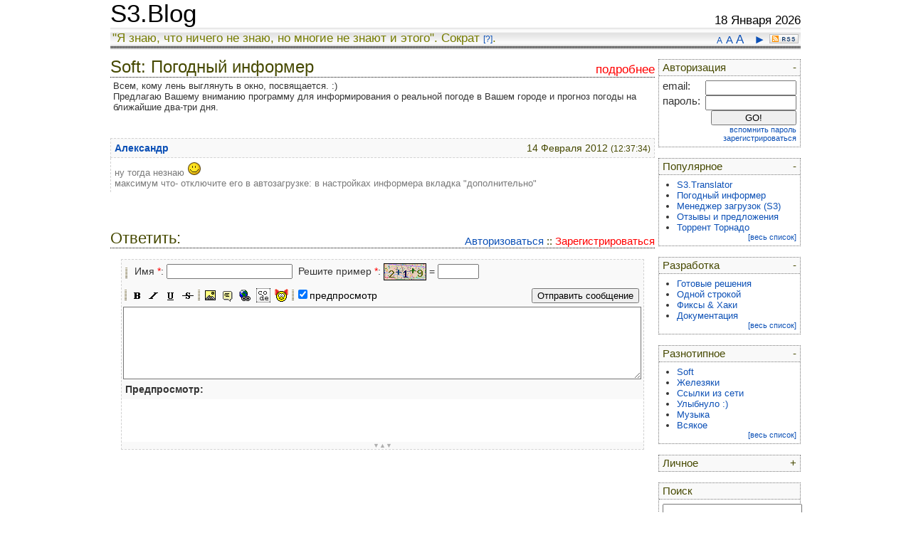

--- FILE ---
content_type: text/html; charset=utf-8
request_url: https://s3blog.org/comment/program-weather.html?answer=1207
body_size: 4802
content:
<!DOCTYPE html PUBLIC "-//W3C//DTD XHTML 1.0 Transitional//EN" "http://www.w3.org/TR/xhtml1/DTD/xhtml1-transitional.dtd">
<html xmlns="http://www.w3.org/1999/xhtml" lang="en">
<head>
	<title>S3.Blog</title>
<meta name="description" content="S3.Blog - Информационно-справочный блог разработчика. Разработка, администрирование, документация, linux, perl, javascript, bash, shell.">
<meta name="keywords" content="S3.Blog, s3, blog">
<meta http-equiv="Content-Type" content="text/html; charset=UTF-8">
<link rel="alternate" title="Новые статьи на S3.Blog" href="/rss/" type="application/rss+xml" />
<link type="text/css" rel="stylesheet" href="/css/style.css?011">
<link type="text/css" rel="stylesheet" href="/css/tooltips.css">
<link type="text/css" rel="stylesheet" href="/css/lytebox.css" media="screen" />
<link rel="icon" href="/img/favicon.ico" type="image/x-icon">
<link rel="shortcut icon" href="/img/favicon.ico" type="image/x-icon">
<script type="text/javascript" language="javascript" src="/js/lytebox/lytebox.js"></script>
<script type="text/javascript" language="javascript" src="/js/tooltips2.js"></script>
<script type="text/javascript" language="javascript" src="/js/s3blog.js"></script>
</head>
<body>
<table height="100%" align="center" cellpadding="0" cellspacing="0" class="body">
<tr valign="top"><td class="body">
<div class="Header">
	<table width="100%" cellpadding="0" cellspacing="0"><tr valign="bottom">
	<td width="100"><h1 style="margin: 0px;padding-right: 10px;"><a class="header" href="/">S3.Blog</a></h1></td>
	<td><div style="padding:5px;" id="google_translate_element"></div></td>
	<td align="right">18 Января 2026</td>
	</tr></table>
</div>
<div class="Header_top">
	<div style="float: right; padding-right: 3px;"><nobr>
		<a href="javascript://" title="Уменьшить шрифт" onclick="body_font_resize(-1); this.blur();" style="font-size: 9pt;" >A</a> 
		<a href="javascript://" title="Шрифт по умолчанию" onclick="body_font_resize(0); this.blur();"  style="font-size: 11pt;">A</a> 
		<a href="javascript://" title="Увеличить шрифт" onclick="body_font_resize(+1); this.blur();" style="font-size: 13pt;">A</a>
		&nbsp;
		<a id="toggle_position_site_menu" title="Изменить положение меню" href="javascript://" onclick="position_site_menu(toggle_position_site_menu); this.blur();">&#9668;</a>
		<a href="/rss/" title="RSS-лента" target="_blank"><img alt="RSS-лента" style="padding-top: 5px;" src="/img/resources_r1_09.jpg" border="0" width1="41" height="13"></a>
	</nobr></div>
	<nobr>"Я знаю, что ничего не знаю, но многие не знают и этого". Сократ <a id="text_small" href="http://ru.wikipedia.org/wiki/%D0%A1%D0%BE%D0%BA%D1%80%D0%B0%D1%82" target="_blank">[?]</a>. </nobr>
</div>
</td></tr>
<tr valign="top"><td class="body">
<!-- ---------------------------------------- -->
<table width="100%" cellpadding="0" cellspacing="0" border="0">
<!-- ---------------------------------------- -->
<tr valign="top"><td id="m_top">
<div id="site_menu_top" name="div_site_menu" class="site_menu">
	<!-- login_form -->
	<div class="menu">
		<div class="menu_head" onMouseOver="this.id='menu_head_h';" onMouseOut="this.id='';" onclick="view_block_wrap('login_form');">
			<div id="menu_head_ar" style="float: right;"><a href="javascript://" id="login_form.1">-</a></div>
			<a href="javascript://" id="login_form.link">Авторизация</a>
		</div>
		<div class="menu_body" tabindex="0" onblur="hide_block_wrap(this.id);" id="login_form">
			<form method="POST" action="/user/login.html">
			<div style="float: left; font-size: 11pt;">email: </div><div style="float: right;"><input type="text" name="user_email" value="" style="width: 120px;"></div>
			<div style="clear: both;"></div>
			<div style="float: left; font-size: 11pt;">пароль: </div><div style="float: right;"><input type="password" name="user_password" value="" style="width: 120px;"></div>
			<div style="clear: both;"></div>
			<div style="float: left;">&nbsp;</div><div style="float: right;"><input type="submit" value="GO!" style="width: 120px;"></div>
			<div style="clear: both;"></div>
			<p style="margin: 0px;" align="right">
				<a rel="lyteframe" href="/user/remember.html" style="font-size: 8pt;">вспомнить пароль</a><br>
				<a rel="lyteframe" href="/user/registration.html" style="font-size: 8pt;">зарегистрироваться</a>
			</p>
			</form>
		</div>
	</div>
	<!-- Popular -->
	<div class="menu">
		<div class="menu_head" onMouseOver="this.id='menu_head_h';" onMouseOut="this.id='';" onclick="view_block_wrap('popular');">
			<div id="menu_head_ar" style="float: right;"><a href="javascript://" id="popular.1">-</a></div>
			<a href="javascript://" id="popular.link">Популярное</a>
		</div>
		<div class="menu_body" tabindex="0" onblur="hide_block_wrap(this.id);" id="popular">
			<ul class="menu">
				<li><a class="menu_article" href="/s3gt.html">S3.Translator</a></li>
				<li><a class="menu_article" href="/program-weather.html">Погодный информер</a></li>
				<li><a class="menu_article" href="/s3download-statusbar.html">Менеджер загрузок (S3)</a></li>
				<li><a class="menu_article" href="/otzyvy-i-predlozhenija.html">Отзывы и предложения</a></li>
				<li><a class="menu_article" href="/tornado.html">Торрент Торнадо</a></li>
			</ul>
			<p style="margin: 0px;" align="right"><a href="/popular.html" id="text_small">[весь список]</a></p>
		</div>
	</div>
	<!-- development -->
	<div class="menu">
			<div class="menu_head"onMouseOver="this.id='menu_head_h';" onMouseOut="this.id='';" onclick="view_block_wrap('development');">
				<div id="menu_head_ar" style="float: right;"><a class="menu_head" href="javascript://" id="development.1">-</a></div>
				<a href="javascript://" id="development.link">Разработка</a>
			</div>
		<div class="menu_body" tabindex="0" onblur="hide_block_wrap(this.id);" id="development">
			<ul class="menu">
				<li><a class="menu_tag" href="/tag/final-product.html">Готовые решения</a></li>
				<li><a class="menu_tag" href="/tag/one-string.html">Одной строкой</a></li>
				<li><a class="menu_tag" href="/tag/fix-and-hack.html">Фиксы & Хаки</a></li>
				<li><a class="menu_tag" href="/tag/documentation.html">Документация</a></li>
			</ul>
			<p style="margin: 0px;" align="right"><a href="/section/development.html" id="text_small">[весь список]</a></p>
		</div>
	</div>
	<!-- intermix -->
	<div class="menu">
			<div class="menu_head"onMouseOver="this.id='menu_head_h';" onMouseOut="this.id='';" onclick="view_block_wrap('intermix');">
				<div id="menu_head_ar" style="float: right;"><a class="menu_head" href="javascript://" id="intermix.1">-</a></div>
				<a href="javascript://" id="intermix.link">Разнотипное</a>
			</div>
		<div class="menu_body" tabindex="0" onblur="hide_block_wrap(this.id);" id="intermix">
			<ul class="menu">
				<li><a class="menu_tag" href="/tag/soft.html">Soft</a></li>
				<li><a class="menu_tag" href="/tag/hardware.html">Железяки</a></li>
				<li><a class="menu_tag" href="/tag/internet-link.html">Ссылки из сети</a></li>
				<li><a class="menu_tag" href="/tag/smile.html">Улыбнуло :)</a></li>
				<li><a class="menu_tag" href="/tag/muzyka.html">Музыка</a></li>
				<li><a class="menu_tag" href="/tag/vsjakoe.html">Всякое</a></li>
			</ul>
			<p style="margin: 0px;" align="right"><a href="/section/intermix.html" id="text_small">[весь список]</a></p>
		</div>
	</div>
	<!-- personal -->
	<div class="menu">
			<div class="menu_head"onMouseOver="this.id='menu_head_h';" onMouseOut="this.id='';" onclick="view_block_wrap('personal');">
				<div id="menu_head_ar" style="float: right;"><a class="menu_head" href="javascript://" id="personal.1">+</a></div>
				<a href="javascript://" id="personal.link">Личное</a>
			</div>
		<div class="menu_body" tabindex="0" onblur="hide_block_wrap(this.id);" id="personal">
			<ul class="menu">
				<li><a class="menu_article" href="/otzyvy-i-predlozhenija.html">Отзывы и предложения</a></li>
			</ul>
			<p style="margin: 0px;" align="right"><a href="/section/personal.html" id="text_small">[весь список]</a></p>
		</div>
	</div>
	<!-- search form -->
	<div class="menu" id="menu_search">
		<div class="menu_head" onMouseOver="this.id='menu_head_h';" onMouseOut="this.id='';" onclick="view_block_wrap('search', 1);">
			<a class="menu_head_no_hover" href="javascript://" id="search.link">Поиск</a>
		</div>
		<div class="menu_body" id="search">
			<form action="/search.html" method="GET">
			<input type="text" name="q" value="" style="width: 100%;"><br>
			<input type="submit" style="width: 100%;" value="найти">
			</form>
		</div>
	</div>
</div>
</td></tr>
<!-- ---------------------------------------- -->
<tr valign="top"><td style="padding-top: 10px; display: none;" id="m_left"></td>
<!-- ---------------------------------------- -->
<td style="padding-top: 10px;">
<div id="content" style="max-width: 997px; padding: 0px; margin: 0px;">
<script language="javascript">
var cookFontSize = getCookie("BodyFontSize");
if (cookFontSize) {
	BodyFontSize = cookFontSize;
	document.getElementById("content").style.fontSize = BodyFontSize + 'pt';
}
</script>
<div class="headline" id="headline"><h2>
		<div class="show_link_in_headline" rev="hidden_title">
			<a id="article_full_text_link" href="/program-weather.html">подробнее</a>
		</div>
		Soft: Погодный информер


</h2></div>
<script type="text/javascript">
var myBlink3 = new Blink("myBlink3", "article_annonce_text");
var myBlink4 = new Blink("myBlink4", "article_full_text_link");
myBlink4.search_element(document.getElementById('headline'), 'start_blink');
</script>
	<!-- article annonce text -->
	<div class="article_preview" onMouseOver="myBlink3.search_element(this, 'start_blink', this);" onMouseOut="myBlink3.search_element(this, 'stop_blink', this);">
		<div class="article_text" title="Подробнее..." alt="Подробнее..." onclick="location.href='/program-weather.html';">
			Всем, кому лень выглянуть в окно, посвящается. :)<br>Предлагаю Вашему вниманию программу для информирования о реальной погоде в Вашем городе и прогноз погоды на ближайшие два-три дня.<br>
		</div>
		<a id="article_annonce_text"></a>
	</div>
<div style="font-size: 0.9em;">
	<!-- article comment -->
	<br><br>
	<script type="text/javascript">
var myBlink2 = new Blink("myBlink2", "comment_answer");
myBlink2.color_ublink = '';
</script>
		<div class="comment_list" onMouseOver="myBlink2.search_element(this, 'start_blink', this);" onMouseOut="myBlink2.search_element(this, 'stop_blink', this);">
			<a name="comment.1207"></a>
			<div class="comment_list_headline">
				<div class="show_link_in_headline">
					<span >14 Февраля 2012 <small>(12:37:34)</small></span>
				</div>
				<a style="font-weight: bold;" href="http://s3blog.org" title="http://s3blog.org" target="_blank">Александр</a>
			</div>
			<div class="comment_list_text">ну тогда незнаю <img src="/img/comment/smile/smile.gif"><br>максимум что- отключите его в автозагрузке: в настройках информера вкладка &quot;дополнительно&quot;</div>
		</div>
	<br>&nbsp;<br>
	<!-- comment head -->
	<div class="headline"><h2>
				<div class="show_link_in_headline">
					<a href="/user/login.html" rel="lyteframe">Авторизоваться</a> :: 
					<a id="user_reg_promt" href="/user/registration.html" rel="lyteframe">Зарегистрироваться</a>
				</div>



		Ответить:
	</h2></div>
	<!-- -->
	<div class="content">
			<form action="/comment/program-weather/add.html?answer=1207" method="POST">
		<input type="hidden" name="go" value="1">
		<input type="hidden" name="answer" value="1207">
		<div class="comment_form">
			<script type="text/javascript" language="javascript" src="/js/comment.js#10"></script>
			<!-- -->
				<div style="padding: 5px 5px 5px 3px;">
<div id="uuu"></div>
<script language="javascript">
var myBlink = new Blink("myBlink", "user_reg_promt");
myBlink.start_timer();
</script>
					<div class="comment_toolbar_start">&nbsp;</div>&nbsp;
					Имя <font color="red">*</font>: <input type="text" name="user_name" value="">&nbsp;

					Решите пример <font color="red">*</font>: <img align="absmiddle" src="/secure.html?kLUuskg" width="60" height="24"> = <input type="text" name="secret_code" style="width: 50px;">
				</div>
			<!-- -->
			<div class="comment_panel">
				<div class="comment_toolbar_start">&nbsp;</div>
				<a href="javascript://" onclick="Comment.simpletag('b');"><img src="/img/comment/bold.gif" alt="Полужирный" title="Полужирный" height="26" border="0"></a> 
				<a href="javascript://" onclick="Comment.simpletag('i');"><img src="/img/comment/italicize.gif" alt="Курсив" title="Курсив" height="26" border="0"></a> 
				<a href="javascript://" onclick="Comment.simpletag('u');"><img src="/img/comment/underline.gif" alt="Подчеркнутый" title="Подчеркнутый" height="26" border="0"></a> 
				<a href="javascript://" onclick="Comment.simpletag('s');"><img src="/img/comment/strike.gif" alt="Перечеркнутый" title="Перечеркнутый" height="26" border="0"></a> 

				<div class="comment_toolbar_start">&nbsp;</div>
				<a href="javascript://" onclick="Comment.imagetag();"><img src="/img/comment/image.gif" alt="Вставить изображение" title="Вставить изображение" height="26" border="0"></a> 
				<a href="javascript://" onclick="Comment.simpletag('quote');"><img src="/img/comment/quote.gif" alt="Сделать цитатой" title="Сделать цитатой" height="26" border="0"></a> 
				<a href="javascript://" onclick="Comment.urltag('quote');"><img src="/img/comment/link.gif" alt="Вставить ссылку" title="Вставить ссылку" height="26" border="0"></a> 
				<a href="javascript://" onclick="Comment.codetag();"><img src="/img/comment/code.gif" alt="Вставить код" title="Вставить код" height="26" border="0"></a> 


				<div class="comment_toolbar"><br><div tabindex="0" id="comment_smile" onblur="Comment.closesmile();"></div></div>
				<a href="javascript://" onclick="Comment.opensmile();"><img src="/img/comment/smile2.gif" alt="Вставить смайл" title="Вставить смайл" height="26" border="0"></a>
				<!/a>
				<div class="comment_toolbar_start">&nbsp;</div>
				<div class="comment_toolbar"><input checked type="checkbox" id="comment_toggle_preview" onclick="Comment.preview(this.checked); setCookie(this.id, this.checked ? 1 : 0);"><label for="comment_toggle_preview">предпросмотр</label></div>
				<a href="javascript://" style="float: right;"><input type="submit" value="Отправить сообщение"></a> 
				&nbsp;
			</div>
			<div><textarea id="comment_textarea" rows="10" cols="50" name="comment_text"></textarea></div>
			<div id="comment_preview"></div>
		</div>
		</form>
<script language="javascript">
Comment.init('comment_textarea', 'comment_preview');
var cook_comment_preview_height = getCookie("preview_default_height");
if (cook_comment_preview_height != null) {
	Comment.preview_default_height = cook_comment_preview_height;
}
var cook_comment_toggle_preview = getCookie("comment_toggle_preview");
if (cook_comment_toggle_preview != null) {
	Comment.toggle_preview(cook_comment_toggle_preview);
}
Comment.change();
</script>
	</div>
</div>
</div>
</td>
<td style="padding-top: 10px; display: none;" id="m_right"></td>
</tr></table>
</td></tr>
<tr><td valign="bottom">
<table width="100%" border="0" cellpadding="0" cellspacing="0" style="padding: 0px 20px 0px 20px;"><tr>
<td>
</td>
<td align="right">
</td>
</tr></table>
</td></tr>
<tr><td valign="bottom" height="10">
<div class="Header_bottom" id="text_small">
	<div style="float: right; padding-right: 3px;"><a href="/about.html"><nobr>Александр Попов</nobr></a></div>
	<nobr>&copy; S3.Blog: Если критикуешь, не предлагая решения проблемы, то ты становишься частью этой проблемы.</nobr>
</div>
</td></tr>
</table>
<script language="javascript">
/*
var cookFontSize = getCookie("BodyFontSize");
if (cookFontSize) {
	BodyFontSize = cookFontSize;
	document.getElementById("content").style.fontSize = BodyFontSize + 'pt';
}
*/
</script>
<script language="javascript">
var site_menu_block_list = {'user_panel':1, 'admin_panel':0, 'favorites':0, 'login_form':1, 'search':1, 'popular':1, 'development':1, 'intermix':1, 'personal':0 };
parse_hide_view_block();
var toggle_position_site_menu = '';
var cook_position_site_menu = getCookie("position_site_menu");
var menu_position_default = 'm_top';
position_site_menu(cook_position_site_menu || '---');
</script>
<script type="text/javascript">
function googleTranslateElementInit() {
  new google.translate.TranslateElement({pageLanguage: 'ru', layout: google.translate.TranslateElement.InlineLayout.SIMPLE, autoDisplay: false}, 'google_translate_element');
}
</script><script type="text/javascript" src="//translate.google.com/translate_a/element.js?cb=googleTranslateElementInit"></script>
</body>
</html>



--- FILE ---
content_type: text/css
request_url: https://s3blog.org/css/style.css?011
body_size: 2996
content:
/* -------------------------------------- */
/* -- body ------------------------------ */
/* -------------------------------------- */
BODY {
	font-family: Arial,sans-serif;
	font-size: 12pt;
	color: #333333;
	margin: 0px;
	padding: 0px;
	background-color: #FFFFFF;
}
TABLE {
	font-size: 100%;	/* All browsers. Sizes are inherited */
	font: inherit; 		/* Standard browsers. Font instead of font-size for Opera */
/*	font-family: expression(this.parentNode.currentStyle['fontFamily']); /* IE */
}
TABLE.body {
/*
	min-width: 800px;
	width:expression((document.documentElement.clientWidth || document.body.clientWidth) < 801 ? "800px" : (document.documentElement.clientWidth || document.body.clientWidth));
*/
	min-width: 1010px;
	width: 1010px;
/*
	max-width: 1000px;
	width:expression((document.documentElement.clientWidth || document.body.clientWidth) > 1001 ? "1000px" : (document.documentElement.clientWidth || document.body.clientWidth));
*/
/*	width: 500px; */
}
TD.body {
	padding: 0px 20px 0px 20px;
}
DIV.body {
	padding: 10px 20px 10px 20px;
}
A {
	outline: none;
	text-decoration: none;
	font-weight: normal;
	color: #0C50B6;
}
A:hover {
	color: red;
}
A.green_bold {
	outline: none;
	text-decoration: none;
	font-weight: bold;
	color: #3A8B18;
}
A.green_bold:hover {
	color: red;
}
A.screengrab_img_list {
	border: 1px #606060 solid;
	padding: 2px; margin: 3px;
	float: left;
	width: 48%;
	background-color: #dddddd;
	color: #000000;
}
A.screengrab_img_list:hover {
	border: 1px red solid;
	background-color: #FFDFDF;
}
A.external {
	background-color: transparent;
	background-image: url(/img/external.png);
	background-repeat: no-repeat;
	background-attachment: scroll;
	background-position: right center;
	padding: 0px 13px 0px 0px;
	margin: 0px 5px 0px 0px;
}
A.page_select {
	text-decoration: none;
	font-weight: bold;
	color: red;
/*	background-color: #7EABD3;*/
}
H3, H2, H4 { margin: 0px;}
/* -------------------------------------- */


/* -------------------------------------- */
/* -- Header page ----------------------- */
/* -------------------------------------- */
DIV.Header {
	font-family: Arial;
	font-size: 13pt;
	color: #000000;
/*	zoom: 1;*/
}
DIV.Header A.header {
	font-size: 26pt; 
	font-weight: normal;
	color: #000000;
}
DIV.Header A.header:hover {
	color: red;
}
/* -------------------------------------- */
/* -------------------------------------- */
DIV.Header_top {
	font-family: Arial;
	font-size: 13pt;
	height: 27px;
/*	margin-bottom: 5px;*/
	padding: 4px 0px 0px 3px;
	background: #F3F3F3 url(/img/bg.jpg) repeat-x;
	color: #767C01;
}
DIV.Header_top A {
	color: #0C50B6;
}
DIV.Header_top A:hover {
	color: red;
}
/* -------------------------------------- */
/* -------------------------------------- */
DIV.Header_bottom {
	border-top: 1px #404040 dotted; 
	margin: 10px 20px 0px 20px; 
	height: 24px; 
	color: #404040;
}
DIV.Header_bottom A {
	color: #404040;
}
DIV.Header_bottom A:hover {
	color: red;
}
/* -------------------------------------- */


/* -------------------------------------- */
/* -- Menu ------------------------------ */
/* -------------------------------------- */
UL {
	padding: 0px;
	margin: 0px 0px 0px 20px;
}
UL.menu {
	font-size: 10pt;
}
DIV.site_menu {
	display: block;
        width: 200px;
	padding-top: 3px;
}
/* -------------------------------------- */
/* -- menu left/right ------------------- */
/* -------------------------------------- */
DIV#site_menu_left {
	float: left;
	padding-left: 0px;
	padding-right: 5px;
}
DIV#site_menu_right {
	float: right;
	padding-left: 5px;
	padding-right: 0px;
}
DIV.menu {
	border: 1px #757575 dotted;
	margin-bottom: 15px;
}
DIV.menu_head {
	background-color: #F9F9F9;/*E7E7E7;*/
	padding: 3px 5px 3px 5px;
	font-size: 11pt;
	color: #464901;
}
DIV.menu_head A {
	text-decoration: none;
	color: #464901;
}
/* -------------------------------------- */
DIV.menu_body {
	background-color: #FFFFFF;/*F9F9F9;*/
	border-top: 1px #757575 dotted;
	padding: 6px 5px 6px 5px;
}
DIV.menu_body A {
	color: #0C50B6;
}
DIV.menu_body A:hover {
	color: red;
}
DIV.menu_body UL.menu A {
	color: #0C50B6;
}
DIV.menu_body UL.menu A:hover {
	color: red;
}
DIV.menu_body UL.menu A.menu_article {
	text-decoration: none;
	color: #0C50B6;
}
DIV.menu_body UL.menu A.menu_article:hover {
	color: red;
}
DIV.menu_body UL.menu A.menu_tag {
	text-decoration: none;
	color: #0C50B6;
}
DIV.menu_body UL.menu A.menu_tag:hover {
	color: red;
}
DIV.menu_head#menu_head_h A {
	color: red;
}
DIV.menu_head#menu_head_h {
	cursor: pointer;
}
DIV.menu_head#menu_head_h A.menu_head_no_hover {
	color: #464901;
}
/* -------------------------------------- */
/* -- menu top -------------------------- */
/* -------------------------------------- */
DIV#site_menu_top {
	width: 100%;
	padding-bottom: 20px;
}
DIV#site_menu_top DIV.menu {
	border: none;
	float: left;
	margin: 0px 2px 2px 2px;
}
DIV#site_menu_top DIV.menu_head {
	border: 1px #757575 dotted;
}
DIV#site_menu_top DIV.menu_body {
	display: none;
	position: absolute;
	border: 1px #757575 dotted;
	width: 200px;
}
DIV#site_menu_top DIV#menu_head_ar {
	display: none;
}
DIV#site_menu_top DIV#menu_search {
	float: right;
}
DIV#site_menu_top DIV#menu_search DIV.menu_head {
	width: 50px; 
	text-align: center;
}
DIV#site_menu_top DIV#search {
	margin-left: -150px;
}
DIV#site_menu_top DIV.menu_head#menu_head_h A.menu_head_no_hover {
	color: red;
}
/* -------------------------------------- */
/* -------------------------------------- */

/* -------------------------------------- */
/* -- headline -------------------------- */
/* -------------------------------------- */
DIV.headline {
	border-bottom: 1px #000000 dotted;
	color: #464901;
/*	zoom: 1;*/
}
DIV.headline H2{
	margin: 0px;
	text-decoration: none;
	font-weight: normal;
	color: #464901;
	text-align: left;
}
DIV.content {
	padding: 15px;
}
DIV.show_link_in_headline {
	float: right;
/*
	font-size: 0.7em; 
	padding-top: 0.5em;
*/
	text-decoration: none;
	font-weight: normal;
}
DIV.headline H2 DIV.show_link_in_headline {
	font-size: 0.7em; 
	padding-top: 0.5em;
}
DIV.show_link_in_headline A {
	color: #0C50B6;
}
DIV.show_link_in_headline A.page_select {
	color: red;
}
DIV.show_link_in_headline A:hover {
	color: red;
}
/* -------------------------------------- */

/* -------------------------------------- */
/* -- article list preview -------------- */
/* -------------------------------------- */
DIV.article_preview {
	background-color: #FFFFFF;
}
DIV.article_preview DIV.article_head {
	color: #005A92;
	border-bottom: 1px #D2D2D2 dashed;
	padding: 0px;
	font-size: 1.1em;
}
DIV.article_preview DIV.article_head A {
	color: #0C50B6;
}
DIV.article_preview DIV.article_head A:hover {
	color: red;
}
DIV.article_head DIV.show_link_in_headline {
	font-size: 0.7em; 
	padding-top: 0.5em;
}
DIV.info_article {
	background-color: #F9F9F9;
	color: #AEAEAE; 
	padding: 3px;
}
DIV.info_article A {
	color: #9FB7F4;
}
DIV.info_article A:hover {
	color: red;
}
DIV.donate_article {
	text-align: center;
	background-color: #E1FFE3;
	border: 1px #C65B5B dotted;
	padding: 3px;
	margin: 5px;
display: none;
}
DIV.article_text {
	font-family: Verdana,sans-serif;
	padding: 4px;
	font-size: 0.8em;
}
DIV.article_full_text {
	font-family: Verdana,sans-serif;
	padding: 4px;
	font-size: 0.8em;
}
DIV.article_full_text A {
/*
	color: blue;
	text-decoration: underline;
*/
}
DIV.article_full_text A:hover {
	color: red;
}
DIV.article_tag_link {
	border: 1px #D2D2D2 dashed;
	background-color: #F9F9F9;
	padding: 4px;
}
DIV.article_preview DIV.article_text {
	cursor: pointer;
}
/* -------------------------------------- */
DIV.show_link_in_info_article {
	float: right;
	text-decoration: none;
	font-weight: normal;

	border-bottom: 1px dashed; 
	border-left: 1px dashed; 
	padding: 0px 0px 3px 3px;	
}
DIV.show_link_in_info_article A {
	color: #0C50B6;
}
DIV.show_link_in_info_article A:hover {
	color: red;
}
/* -------------------------------------- */
#this_author_draft {
	background-color: #CCCCCC;
}
#this_author_hidden {
	background-color: #DEF8FE;
}
#this_author_blocked {
	background-color: #FF9999;
}
#this_author_future {
	background-color: #ECFFEE;
}
DIV#success_message {
	border: 1px green solid; 
	color: green; 
	background-color: #E1FFE1; 
	padding: 5px; 
	margin: 10px 0px 10px 0px;
}
DIV#error_message {
	border: 1px red solid; 
	color: red; 
	background-color: #FFFFC1; 
	padding: 5px;
	margin: 10px 0px 10px 0px;
}
/* -------------------------------------- */
FORM {
	margin: 0px;
}
#text_small {
	font-size: 0.7em;
}
#text_help {
	cursor: help; 
	border-bottom: 1px dashed;
}
TR.head {
	background-color: #012352;
	color: #FFFFFF;
}
TD.grid {
	border-bottom: 1px #000000 dashed;
	border-right: 1px #000000 dotted;
}
TD.grid#grid_last {
	border-right: none;
}
TD.grid#grid_red {
	background-color: #FF9999;
}
TR.grid:hover {
	background-color: #FFFFC1;
}
TR.grid#grid_red {
	background-color: #FF9999;
}
TR.grid#grid_blue {
	background-color: #DEF8FE;
}
TR.grid#grid_gray {
	background-color: #CECFD0;
}
TR.grid A {
	text-decoration: none;
}
LABEL {
	cursor: pointer;
	color: green;
}
LABEL:hover {
	border-bottom: 1px #000000 dashed;
}
PRE {
/*	zoom: 1;*/

	display: block;
	padding: 5px;

	text-align: left;

	border: 3px #B7B7B7 ridge;
	border-right-style: groove;
	border-bottom-style: groove;

	max-height: 200px;
/*	height:expression((this.offsetHeight > 201) ? "200px" : this.offsetHeight);*/
	overflow: auto;
	font-family: 'Courier New';
	font-size: 0.9em;


/*	white-space: pre-wrap; /* css-3 */
/*	white-space: -moz-pre-wrap !important; /* Mozilla, since 1999 */
/*	white-space: -pre-wrap; /* Opera 4-6 */
/*	white-space: -o-pre-wrap; /* Opera 7 */
/*	word-wrap: break-word; /* Internet Explorer 5.5+ */

/*	white-space: -pre-wrap;		/* Opera 4-6 */


	background-color: #E7E7E7;
	color: #000000;
	margin: 0px 0px 15px 0px;
}
PRE A {
	color: red;
}
PRE A:hover {
/*	text-decoration: underline;*/
	border-bottom: 1px red dashed;
}
PRE.server_ {
	border: 3px #666666 groove;
	border-right-style: ridge;
	border-bottom-style: ridge;

	background: #333333;
	color: #cccccc;
}
DIV.warning {
	padding: 10px;
	background-color: #f66;
	border: 2px dotted #ff6;
	color: #fff;
}
DIV.quote {
	margin-left: 20px;
	background-color: #F9F9F9;
	border: 1px #000000 dashed;
	padding: 5px;
	color: #797979;
}
DIV.quote:before {
	content: 'ЦИТАТА:';
	display: block;
}
DIV.text_block {
	margin-left: 20px;
	background-color: #F9F9F9;
	border: 1px #000000 dashed;
	padding: 5px;
	color: #5C5C5C;
}
/* -------------------------------------- */
/* -- comment list ---------------------- */
/* -------------------------------------- */
DIV.comment_list {
	border: 0px #D2D2D2 dashed; 
	background-color: #FFFFFF; 
	margin-bottom: 20px;
}
DIV.comment_list_headline {
	background-color: #F9F9F9; 
	padding: 5px; 
	border: 1px #D2D2D2 dashed;
	color: #464901;
/*	zoom: 1;*/
}
DIV.comment_list_text {
	font-family: Verdana,sans-serif;
	border-left: 1px #D2D2D2 dashed; 
	padding: 5px; 
	color: #797979;
	font-size: 0.9em;
}
DIV.comment_list_cascade {
	padding-left: 15px;
}
/* -------------------------------------- */
/* -- comment panel --------------------- */
/* -------------------------------------- */
DIV.comment_form {
	border: 1px #D2D2D2 dashed; 
/*	zoom: 1; */
	background-color: #F9F9F9;
/*	font-size: 14px;*/
}
DIV.comment_panel {
	background-color: #F9F9F9;/*E7E7E7;*/
	height: 28px;
	padding: 2px;
}
DIV.comment_panel A {
	float: left;
	border: 1px #F9F9F9 solid;
	text-decoration: none;
	color: #000000;
}
DIV.comment_panel A:hover {
	background-color: #E7E7E7;
	border: 1px #B7B7B7 dashed;
	color: #000000;
}
DIV#comment_preview DIV.preview_header {
	padding: 6px 0px 6px 5px; 
	background-color: #F9F9F9;/*E7E7E7;*/
	font-weight: bold;
}
DIV#comment_preview DIV.preview {
	background-color: #FFFFFF;
	overflow: auto;
	padding: 5px;
	color: #797979;
}
DIV#comment_preview DIV.preview_footer {
	cursor: s-resize;
	background-color: #F9F9F9;
	font-size: 7pt;
	color: #AEAEAE;
	padding: 0px;
	text-align: center;
}
DIV.comment_toolbar_start {
	margin: 6px 2px 4px 2px;
	height: 16px;
	width: 3px;
	background: url(/img/comment/toolbar.start.gif) repeat-x;
	float: left;
}
DIV.comment_toolbar {
	float: left;
	padding-top: 3px;
}
DIV.comment_panel A INPUT {
	margin: 3px;
/*	height: 20px;*/
	cursor: pointer;
}
DIV.comment_toolbar LABEL {
	color: #000000;
}
DIV.comment_toolbar LABEL:hover {
	border: none;
	color: #000000;
}
DIV#comment_smile {
	display: none;
	text-align: center;
	position: absolute; 
	background-color: #cccccc; 
	border: 1px #000000 solid; 
	width: 212px;
	cursor: default;
	padding: 3px;
}
DIV#comment_smile IMG {
	border: none;
	cursor: pointer;
	padding: 1px;
}
TEXTAREA#comment_textarea {
	padding: 0px;
	margin: 0px 2px;
	font: inherit; /* Standard browsers. Font instead of font-size for Opera */
	font-size: 1.03em;
/*	font-family: expression(this.parentNode.currentStyle['fontFamily']); /* IE */
	background-color: #FFFFFF;
	width: 99%;
	height: 100px;
	font-family: Arial, sans-serif;
}
IMG2 {
	margin-top: 1em;
}
DIV.banner_addon {
	border-bottom: 1px #D20615 dashed;
	padding: 3px;
	font-size: 12px;
	color: #D20615;
	background-color: #E7FADE;

}
.amo_button, .chrome_button {
	border: 1px solid transparent;
	border-radius: 3px;
}
.amo_button:hover, .chrome_button:hover {
	border: 1px solid #FD3C31;
}
.amo_button:hover:active {
	border: 1px solid #1DBCC9;
}
.chrome_button:hover:active {
	border: 1px solid #657A81;
}

